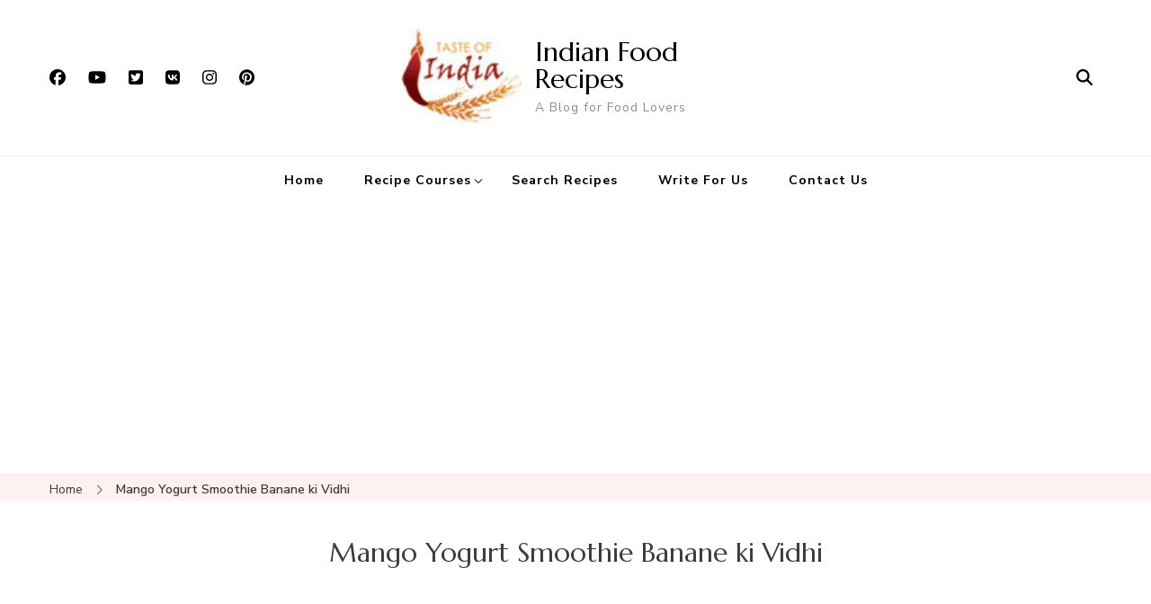

--- FILE ---
content_type: text/html; charset=UTF-8
request_url: https://www.indianfoodrecipesonline.com/tag/mango-yogurt-smoothie-banane-ki-vidhi/
body_size: 15021
content:
    <!DOCTYPE html>
    <html lang="en">
    <head itemscope itemtype="http://schema.org/WebSite">
	    <meta charset="UTF-8">
    <meta name="viewport" content="width=device-width, initial-scale=1">
    <link rel="profile" href="http://gmpg.org/xfn/11">
    <meta name='robots' content='index, follow, max-image-preview:large, max-snippet:-1, max-video-preview:-1' />

	<!-- This site is optimized with the Yoast SEO plugin v26.8 - https://yoast.com/product/yoast-seo-wordpress/ -->
	<title>Mango Yogurt Smoothie Banane ki Vidhi Archives - Indian Food Recipes</title>
	<link rel="canonical" href="https://www.indianfoodrecipesonline.com/tag/mango-yogurt-smoothie-banane-ki-vidhi/" />
	<meta property="og:locale" content="en_US" />
	<meta property="og:type" content="article" />
	<meta property="og:title" content="Mango Yogurt Smoothie Banane ki Vidhi Archives - Indian Food Recipes" />
	<meta property="og:url" content="https://www.indianfoodrecipesonline.com/tag/mango-yogurt-smoothie-banane-ki-vidhi/" />
	<meta property="og:site_name" content="Indian Food Recipes" />
	<meta name="twitter:card" content="summary_large_image" />
	<meta name="twitter:site" content="@indianfooddishs" />
	<script type="application/ld+json" class="yoast-schema-graph">{"@context":"https://schema.org","@graph":[{"@type":"CollectionPage","@id":"https://www.indianfoodrecipesonline.com/tag/mango-yogurt-smoothie-banane-ki-vidhi/","url":"https://www.indianfoodrecipesonline.com/tag/mango-yogurt-smoothie-banane-ki-vidhi/","name":"Mango Yogurt Smoothie Banane ki Vidhi Archives - Indian Food Recipes","isPartOf":{"@id":"https://www.indianfoodrecipesonline.com/#website"},"primaryImageOfPage":{"@id":"https://www.indianfoodrecipesonline.com/tag/mango-yogurt-smoothie-banane-ki-vidhi/#primaryimage"},"image":{"@id":"https://www.indianfoodrecipesonline.com/tag/mango-yogurt-smoothie-banane-ki-vidhi/#primaryimage"},"thumbnailUrl":"https://www.indianfoodrecipesonline.com/wp-content/uploads/2020/07/Mango-Yogurt-Smoothie-Recipe-in-Hindi.jpg","breadcrumb":{"@id":"https://www.indianfoodrecipesonline.com/tag/mango-yogurt-smoothie-banane-ki-vidhi/#breadcrumb"},"inLanguage":"en"},{"@type":"ImageObject","inLanguage":"en","@id":"https://www.indianfoodrecipesonline.com/tag/mango-yogurt-smoothie-banane-ki-vidhi/#primaryimage","url":"https://www.indianfoodrecipesonline.com/wp-content/uploads/2020/07/Mango-Yogurt-Smoothie-Recipe-in-Hindi.jpg","contentUrl":"https://www.indianfoodrecipesonline.com/wp-content/uploads/2020/07/Mango-Yogurt-Smoothie-Recipe-in-Hindi.jpg","width":711,"height":460,"caption":"Mango Yogurt Smoothie Recipe"},{"@type":"BreadcrumbList","@id":"https://www.indianfoodrecipesonline.com/tag/mango-yogurt-smoothie-banane-ki-vidhi/#breadcrumb","itemListElement":[{"@type":"ListItem","position":1,"name":"Home","item":"https://www.indianfoodrecipesonline.com/"},{"@type":"ListItem","position":2,"name":"Mango Yogurt Smoothie Banane ki Vidhi"}]},{"@type":"WebSite","@id":"https://www.indianfoodrecipesonline.com/#website","url":"https://www.indianfoodrecipesonline.com/","name":"Indian Food Recipes","description":"A Blog for Food Lovers","publisher":{"@id":"https://www.indianfoodrecipesonline.com/#organization"},"potentialAction":[{"@type":"SearchAction","target":{"@type":"EntryPoint","urlTemplate":"https://www.indianfoodrecipesonline.com/?s={search_term_string}"},"query-input":{"@type":"PropertyValueSpecification","valueRequired":true,"valueName":"search_term_string"}}],"inLanguage":"en"},{"@type":"Organization","@id":"https://www.indianfoodrecipesonline.com/#organization","name":"Indian Recipes","url":"https://www.indianfoodrecipesonline.com/","logo":{"@type":"ImageObject","inLanguage":"en","@id":"https://www.indianfoodrecipesonline.com/#/schema/logo/image/","url":"https://www.indianfoodrecipesonline.com/wp-content/uploads/2022/09/logo.jpg","contentUrl":"https://www.indianfoodrecipesonline.com/wp-content/uploads/2022/09/logo.jpg","width":300,"height":210,"caption":"Indian Recipes"},"image":{"@id":"https://www.indianfoodrecipesonline.com/#/schema/logo/image/"},"sameAs":["https://www.facebook.com/indianfoodrecipee","https://x.com/indianfooddishs","https://www.pinterest.com/indianfooddishs/","https://www.instagram.com/indianfoodrecipe/"]}]}</script>
	<!-- / Yoast SEO plugin. -->


<link rel='dns-prefetch' href='//fonts.googleapis.com' />
<link rel="alternate" type="application/rss+xml" title="Indian Food Recipes &raquo; Feed" href="https://www.indianfoodrecipesonline.com/feed/" />
<link rel="alternate" type="application/rss+xml" title="Indian Food Recipes &raquo; Comments Feed" href="https://www.indianfoodrecipesonline.com/comments/feed/" />
<link rel="alternate" type="application/rss+xml" title="Indian Food Recipes &raquo; Mango Yogurt Smoothie Banane ki Vidhi Tag Feed" href="https://www.indianfoodrecipesonline.com/tag/mango-yogurt-smoothie-banane-ki-vidhi/feed/" />
<style id='wp-img-auto-sizes-contain-inline-css' type='text/css'>
img:is([sizes=auto i],[sizes^="auto," i]){contain-intrinsic-size:3000px 1500px}
/*# sourceURL=wp-img-auto-sizes-contain-inline-css */
</style>
<style id='wp-emoji-styles-inline-css' type='text/css'>

	img.wp-smiley, img.emoji {
		display: inline !important;
		border: none !important;
		box-shadow: none !important;
		height: 1em !important;
		width: 1em !important;
		margin: 0 0.07em !important;
		vertical-align: -0.1em !important;
		background: none !important;
		padding: 0 !important;
	}
/*# sourceURL=wp-emoji-styles-inline-css */
</style>
<style id='wp-block-library-inline-css' type='text/css'>
:root{--wp-block-synced-color:#7a00df;--wp-block-synced-color--rgb:122,0,223;--wp-bound-block-color:var(--wp-block-synced-color);--wp-editor-canvas-background:#ddd;--wp-admin-theme-color:#007cba;--wp-admin-theme-color--rgb:0,124,186;--wp-admin-theme-color-darker-10:#006ba1;--wp-admin-theme-color-darker-10--rgb:0,107,160.5;--wp-admin-theme-color-darker-20:#005a87;--wp-admin-theme-color-darker-20--rgb:0,90,135;--wp-admin-border-width-focus:2px}@media (min-resolution:192dpi){:root{--wp-admin-border-width-focus:1.5px}}.wp-element-button{cursor:pointer}:root .has-very-light-gray-background-color{background-color:#eee}:root .has-very-dark-gray-background-color{background-color:#313131}:root .has-very-light-gray-color{color:#eee}:root .has-very-dark-gray-color{color:#313131}:root .has-vivid-green-cyan-to-vivid-cyan-blue-gradient-background{background:linear-gradient(135deg,#00d084,#0693e3)}:root .has-purple-crush-gradient-background{background:linear-gradient(135deg,#34e2e4,#4721fb 50%,#ab1dfe)}:root .has-hazy-dawn-gradient-background{background:linear-gradient(135deg,#faaca8,#dad0ec)}:root .has-subdued-olive-gradient-background{background:linear-gradient(135deg,#fafae1,#67a671)}:root .has-atomic-cream-gradient-background{background:linear-gradient(135deg,#fdd79a,#004a59)}:root .has-nightshade-gradient-background{background:linear-gradient(135deg,#330968,#31cdcf)}:root .has-midnight-gradient-background{background:linear-gradient(135deg,#020381,#2874fc)}:root{--wp--preset--font-size--normal:16px;--wp--preset--font-size--huge:42px}.has-regular-font-size{font-size:1em}.has-larger-font-size{font-size:2.625em}.has-normal-font-size{font-size:var(--wp--preset--font-size--normal)}.has-huge-font-size{font-size:var(--wp--preset--font-size--huge)}.has-text-align-center{text-align:center}.has-text-align-left{text-align:left}.has-text-align-right{text-align:right}.has-fit-text{white-space:nowrap!important}#end-resizable-editor-section{display:none}.aligncenter{clear:both}.items-justified-left{justify-content:flex-start}.items-justified-center{justify-content:center}.items-justified-right{justify-content:flex-end}.items-justified-space-between{justify-content:space-between}.screen-reader-text{border:0;clip-path:inset(50%);height:1px;margin:-1px;overflow:hidden;padding:0;position:absolute;width:1px;word-wrap:normal!important}.screen-reader-text:focus{background-color:#ddd;clip-path:none;color:#444;display:block;font-size:1em;height:auto;left:5px;line-height:normal;padding:15px 23px 14px;text-decoration:none;top:5px;width:auto;z-index:100000}html :where(.has-border-color){border-style:solid}html :where([style*=border-top-color]){border-top-style:solid}html :where([style*=border-right-color]){border-right-style:solid}html :where([style*=border-bottom-color]){border-bottom-style:solid}html :where([style*=border-left-color]){border-left-style:solid}html :where([style*=border-width]){border-style:solid}html :where([style*=border-top-width]){border-top-style:solid}html :where([style*=border-right-width]){border-right-style:solid}html :where([style*=border-bottom-width]){border-bottom-style:solid}html :where([style*=border-left-width]){border-left-style:solid}html :where(img[class*=wp-image-]){height:auto;max-width:100%}:where(figure){margin:0 0 1em}html :where(.is-position-sticky){--wp-admin--admin-bar--position-offset:var(--wp-admin--admin-bar--height,0px)}@media screen and (max-width:600px){html :where(.is-position-sticky){--wp-admin--admin-bar--position-offset:0px}}

/*# sourceURL=wp-block-library-inline-css */
</style><style id='global-styles-inline-css' type='text/css'>
:root{--wp--preset--aspect-ratio--square: 1;--wp--preset--aspect-ratio--4-3: 4/3;--wp--preset--aspect-ratio--3-4: 3/4;--wp--preset--aspect-ratio--3-2: 3/2;--wp--preset--aspect-ratio--2-3: 2/3;--wp--preset--aspect-ratio--16-9: 16/9;--wp--preset--aspect-ratio--9-16: 9/16;--wp--preset--color--black: #000000;--wp--preset--color--cyan-bluish-gray: #abb8c3;--wp--preset--color--white: #ffffff;--wp--preset--color--pale-pink: #f78da7;--wp--preset--color--vivid-red: #cf2e2e;--wp--preset--color--luminous-vivid-orange: #ff6900;--wp--preset--color--luminous-vivid-amber: #fcb900;--wp--preset--color--light-green-cyan: #7bdcb5;--wp--preset--color--vivid-green-cyan: #00d084;--wp--preset--color--pale-cyan-blue: #8ed1fc;--wp--preset--color--vivid-cyan-blue: #0693e3;--wp--preset--color--vivid-purple: #9b51e0;--wp--preset--gradient--vivid-cyan-blue-to-vivid-purple: linear-gradient(135deg,rgb(6,147,227) 0%,rgb(155,81,224) 100%);--wp--preset--gradient--light-green-cyan-to-vivid-green-cyan: linear-gradient(135deg,rgb(122,220,180) 0%,rgb(0,208,130) 100%);--wp--preset--gradient--luminous-vivid-amber-to-luminous-vivid-orange: linear-gradient(135deg,rgb(252,185,0) 0%,rgb(255,105,0) 100%);--wp--preset--gradient--luminous-vivid-orange-to-vivid-red: linear-gradient(135deg,rgb(255,105,0) 0%,rgb(207,46,46) 100%);--wp--preset--gradient--very-light-gray-to-cyan-bluish-gray: linear-gradient(135deg,rgb(238,238,238) 0%,rgb(169,184,195) 100%);--wp--preset--gradient--cool-to-warm-spectrum: linear-gradient(135deg,rgb(74,234,220) 0%,rgb(151,120,209) 20%,rgb(207,42,186) 40%,rgb(238,44,130) 60%,rgb(251,105,98) 80%,rgb(254,248,76) 100%);--wp--preset--gradient--blush-light-purple: linear-gradient(135deg,rgb(255,206,236) 0%,rgb(152,150,240) 100%);--wp--preset--gradient--blush-bordeaux: linear-gradient(135deg,rgb(254,205,165) 0%,rgb(254,45,45) 50%,rgb(107,0,62) 100%);--wp--preset--gradient--luminous-dusk: linear-gradient(135deg,rgb(255,203,112) 0%,rgb(199,81,192) 50%,rgb(65,88,208) 100%);--wp--preset--gradient--pale-ocean: linear-gradient(135deg,rgb(255,245,203) 0%,rgb(182,227,212) 50%,rgb(51,167,181) 100%);--wp--preset--gradient--electric-grass: linear-gradient(135deg,rgb(202,248,128) 0%,rgb(113,206,126) 100%);--wp--preset--gradient--midnight: linear-gradient(135deg,rgb(2,3,129) 0%,rgb(40,116,252) 100%);--wp--preset--font-size--small: 13px;--wp--preset--font-size--medium: 20px;--wp--preset--font-size--large: 36px;--wp--preset--font-size--x-large: 42px;--wp--preset--spacing--20: 0.44rem;--wp--preset--spacing--30: 0.67rem;--wp--preset--spacing--40: 1rem;--wp--preset--spacing--50: 1.5rem;--wp--preset--spacing--60: 2.25rem;--wp--preset--spacing--70: 3.38rem;--wp--preset--spacing--80: 5.06rem;--wp--preset--shadow--natural: 6px 6px 9px rgba(0, 0, 0, 0.2);--wp--preset--shadow--deep: 12px 12px 50px rgba(0, 0, 0, 0.4);--wp--preset--shadow--sharp: 6px 6px 0px rgba(0, 0, 0, 0.2);--wp--preset--shadow--outlined: 6px 6px 0px -3px rgb(255, 255, 255), 6px 6px rgb(0, 0, 0);--wp--preset--shadow--crisp: 6px 6px 0px rgb(0, 0, 0);}:where(.is-layout-flex){gap: 0.5em;}:where(.is-layout-grid){gap: 0.5em;}body .is-layout-flex{display: flex;}.is-layout-flex{flex-wrap: wrap;align-items: center;}.is-layout-flex > :is(*, div){margin: 0;}body .is-layout-grid{display: grid;}.is-layout-grid > :is(*, div){margin: 0;}:where(.wp-block-columns.is-layout-flex){gap: 2em;}:where(.wp-block-columns.is-layout-grid){gap: 2em;}:where(.wp-block-post-template.is-layout-flex){gap: 1.25em;}:where(.wp-block-post-template.is-layout-grid){gap: 1.25em;}.has-black-color{color: var(--wp--preset--color--black) !important;}.has-cyan-bluish-gray-color{color: var(--wp--preset--color--cyan-bluish-gray) !important;}.has-white-color{color: var(--wp--preset--color--white) !important;}.has-pale-pink-color{color: var(--wp--preset--color--pale-pink) !important;}.has-vivid-red-color{color: var(--wp--preset--color--vivid-red) !important;}.has-luminous-vivid-orange-color{color: var(--wp--preset--color--luminous-vivid-orange) !important;}.has-luminous-vivid-amber-color{color: var(--wp--preset--color--luminous-vivid-amber) !important;}.has-light-green-cyan-color{color: var(--wp--preset--color--light-green-cyan) !important;}.has-vivid-green-cyan-color{color: var(--wp--preset--color--vivid-green-cyan) !important;}.has-pale-cyan-blue-color{color: var(--wp--preset--color--pale-cyan-blue) !important;}.has-vivid-cyan-blue-color{color: var(--wp--preset--color--vivid-cyan-blue) !important;}.has-vivid-purple-color{color: var(--wp--preset--color--vivid-purple) !important;}.has-black-background-color{background-color: var(--wp--preset--color--black) !important;}.has-cyan-bluish-gray-background-color{background-color: var(--wp--preset--color--cyan-bluish-gray) !important;}.has-white-background-color{background-color: var(--wp--preset--color--white) !important;}.has-pale-pink-background-color{background-color: var(--wp--preset--color--pale-pink) !important;}.has-vivid-red-background-color{background-color: var(--wp--preset--color--vivid-red) !important;}.has-luminous-vivid-orange-background-color{background-color: var(--wp--preset--color--luminous-vivid-orange) !important;}.has-luminous-vivid-amber-background-color{background-color: var(--wp--preset--color--luminous-vivid-amber) !important;}.has-light-green-cyan-background-color{background-color: var(--wp--preset--color--light-green-cyan) !important;}.has-vivid-green-cyan-background-color{background-color: var(--wp--preset--color--vivid-green-cyan) !important;}.has-pale-cyan-blue-background-color{background-color: var(--wp--preset--color--pale-cyan-blue) !important;}.has-vivid-cyan-blue-background-color{background-color: var(--wp--preset--color--vivid-cyan-blue) !important;}.has-vivid-purple-background-color{background-color: var(--wp--preset--color--vivid-purple) !important;}.has-black-border-color{border-color: var(--wp--preset--color--black) !important;}.has-cyan-bluish-gray-border-color{border-color: var(--wp--preset--color--cyan-bluish-gray) !important;}.has-white-border-color{border-color: var(--wp--preset--color--white) !important;}.has-pale-pink-border-color{border-color: var(--wp--preset--color--pale-pink) !important;}.has-vivid-red-border-color{border-color: var(--wp--preset--color--vivid-red) !important;}.has-luminous-vivid-orange-border-color{border-color: var(--wp--preset--color--luminous-vivid-orange) !important;}.has-luminous-vivid-amber-border-color{border-color: var(--wp--preset--color--luminous-vivid-amber) !important;}.has-light-green-cyan-border-color{border-color: var(--wp--preset--color--light-green-cyan) !important;}.has-vivid-green-cyan-border-color{border-color: var(--wp--preset--color--vivid-green-cyan) !important;}.has-pale-cyan-blue-border-color{border-color: var(--wp--preset--color--pale-cyan-blue) !important;}.has-vivid-cyan-blue-border-color{border-color: var(--wp--preset--color--vivid-cyan-blue) !important;}.has-vivid-purple-border-color{border-color: var(--wp--preset--color--vivid-purple) !important;}.has-vivid-cyan-blue-to-vivid-purple-gradient-background{background: var(--wp--preset--gradient--vivid-cyan-blue-to-vivid-purple) !important;}.has-light-green-cyan-to-vivid-green-cyan-gradient-background{background: var(--wp--preset--gradient--light-green-cyan-to-vivid-green-cyan) !important;}.has-luminous-vivid-amber-to-luminous-vivid-orange-gradient-background{background: var(--wp--preset--gradient--luminous-vivid-amber-to-luminous-vivid-orange) !important;}.has-luminous-vivid-orange-to-vivid-red-gradient-background{background: var(--wp--preset--gradient--luminous-vivid-orange-to-vivid-red) !important;}.has-very-light-gray-to-cyan-bluish-gray-gradient-background{background: var(--wp--preset--gradient--very-light-gray-to-cyan-bluish-gray) !important;}.has-cool-to-warm-spectrum-gradient-background{background: var(--wp--preset--gradient--cool-to-warm-spectrum) !important;}.has-blush-light-purple-gradient-background{background: var(--wp--preset--gradient--blush-light-purple) !important;}.has-blush-bordeaux-gradient-background{background: var(--wp--preset--gradient--blush-bordeaux) !important;}.has-luminous-dusk-gradient-background{background: var(--wp--preset--gradient--luminous-dusk) !important;}.has-pale-ocean-gradient-background{background: var(--wp--preset--gradient--pale-ocean) !important;}.has-electric-grass-gradient-background{background: var(--wp--preset--gradient--electric-grass) !important;}.has-midnight-gradient-background{background: var(--wp--preset--gradient--midnight) !important;}.has-small-font-size{font-size: var(--wp--preset--font-size--small) !important;}.has-medium-font-size{font-size: var(--wp--preset--font-size--medium) !important;}.has-large-font-size{font-size: var(--wp--preset--font-size--large) !important;}.has-x-large-font-size{font-size: var(--wp--preset--font-size--x-large) !important;}
/*# sourceURL=global-styles-inline-css */
</style>

<style id='classic-theme-styles-inline-css' type='text/css'>
/*! This file is auto-generated */
.wp-block-button__link{color:#fff;background-color:#32373c;border-radius:9999px;box-shadow:none;text-decoration:none;padding:calc(.667em + 2px) calc(1.333em + 2px);font-size:1.125em}.wp-block-file__button{background:#32373c;color:#fff;text-decoration:none}
/*# sourceURL=/wp-includes/css/classic-themes.min.css */
</style>
<link rel='stylesheet' id='blossomthemes-toolkit-css' href='https://www.indianfoodrecipesonline.com/wp-content/plugins/blossomthemes-toolkit/public/css/blossomthemes-toolkit-public.min.css?ver=2.2.7' type='text/css' media='all' />
<link rel='stylesheet' id='contact-form-7-css' href='https://www.indianfoodrecipesonline.com/wp-content/cache/autoptimize/css/autoptimize_single_64ac31699f5326cb3c76122498b76f66.css?ver=6.1.4' type='text/css' media='all' />
<style id='dominant-color-styles-inline-css' type='text/css'>
img[data-dominant-color]:not(.has-transparency) { background-color: var(--dominant-color); }
/*# sourceURL=dominant-color-styles-inline-css */
</style>
<link rel='stylesheet' id='blossom-recipe-google-fonts-css' href='https://fonts.googleapis.com/css?family=Nunito+Sans%3A200%2C300%2Cregular%2C500%2C600%2C700%2C800%2C900%2C200italic%2C300italic%2Citalic%2C500italic%2C600italic%2C700italic%2C800italic%2C900italic%7CMarcellus%3Aregular' type='text/css' media='all' />
<link rel='stylesheet' id='blossom-recipe-css' href='https://www.indianfoodrecipesonline.com/wp-content/cache/autoptimize/css/autoptimize_single_5bb5ef07a4e53232f40956167d76e240.css?ver=1.3.3' type='text/css' media='all' />
<script type="text/javascript" src="https://www.indianfoodrecipesonline.com/wp-includes/js/jquery/jquery.min.js?ver=3.7.1" id="jquery-core-js"></script>
<script defer type="text/javascript" src="https://www.indianfoodrecipesonline.com/wp-includes/js/jquery/jquery-migrate.min.js?ver=3.4.1" id="jquery-migrate-js"></script>
<link rel="https://api.w.org/" href="https://www.indianfoodrecipesonline.com/wp-json/" /><link rel="alternate" title="JSON" type="application/json" href="https://www.indianfoodrecipesonline.com/wp-json/wp/v2/tags/4610" /><link rel="EditURI" type="application/rsd+xml" title="RSD" href="https://www.indianfoodrecipesonline.com/xmlrpc.php?rsd" />
<meta name="generator" content="WordPress 6.9" />
<meta name="generator" content="dominant-color-images 1.2.0">
<meta name="generator" content="performance-lab 4.0.1; plugins: dominant-color-images, image-prioritizer, webp-uploads">
<meta name="generator" content="webp-uploads 2.6.1">
<meta data-od-replaced-content="optimization-detective 1.0.0-beta4" name="generator" content="optimization-detective 1.0.0-beta4; url_metric_groups={0:empty, 480:empty, 600:empty, 782:empty}">
<meta name="generator" content="image-prioritizer 1.0.0-beta3">
<style type='text/css' media='all'>     
    .content-newsletter .blossomthemes-email-newsletter-wrapper.bg-img:after,
    .widget_blossomthemes_email_newsletter_widget .blossomthemes-email-newsletter-wrapper:after{
        background: rgba(241, 86, 65, 0.8);    }
    
   /*Typography*/

    :root {
		--primary-color: #f15641;
		--primary-color-rgb: 241, 86, 65;
		--primary-font: Nunito Sans;
        --secondary-font: Marcellus;
         --dr-primary-font: Nunito Sans;          --dr-secondary-font: Marcellus; 	}

    body {
        font-size   : 18px;        
    }
    
    .site-title{
        font-size   : 30px;
        font-family : Marcellus;
        font-weight : 400;
        font-style  : normal;
    }

	.custom-logo-link img{
        width    : 150px;
        max-width: 100%;
    }
           
    
    </style>	
	<meta http-equiv="refresh" content="300">
<meta name="msvalidate.01" content="54E5847DBEB0990697C43E7FDD660A81"/>
<meta name="yandex-verification" content="a396ac7690970049"/>
<meta name="p:domain_verify" content="a86902122e9d846a6ace49d65f4004fa"/>
<meta name="wot-verification" content="eb368843437f54789a67"/>
<meta name="web_content_type" content="Recipes">
<meta name="author" content="Sapna Kanwar">
<meta name="reply-to" content="indianfoodrecipesonline@gmail.com">
<meta name="robots" content="index, follow">
<meta name="resource-type" content="document">
<meta name="classification" content="internet">
<meta name="distribution" content="global">
<meta name="rating" content="safe for kids">
<meta name="doc-type" content="public">
<meta name="Identifier-URL" content="https://www.indianfoodrecipesonline.com/">
<meta name="country" content="India">
<meta name="web_author" content="Sapna Kanwar">
<meta name="contactName" content="Sapna Kanwar">
<meta name="contactOrganization" content="Indian Food Recipes Online">
<meta name="contactCountry" content="India">
<meta name="contactNetworkAddress" content="indianfoodrecipesonline@gmail.com">
<meta name="linkage" content="https://www.indianfoodrecipesonline.com/">
<meta name="robots" content="all">
<meta name="abstract" content="Indian Food Recipes In Hindi"/>
<meta name="copyright" content="Sapana Kanwar"/>
<meta name="googlebot" content="index,follow">
<meta name="geo.placename" content="India"/>
<meta name="rating" content="general"/>
<meta charset="UTF-8">
	
	<!-- Global site tag (gtag.js) - Google Analytics -->
<script defer src="https://www.googletagmanager.com/gtag/js?id=UA-106896094-1"></script>
<script defer src="[data-uri]"></script>
	
<link rel='stylesheet' id='Dancing-Script-css' href='https://www.indianfoodrecipesonline.com/wp-content/plugins/blossomthemes-toolkit/public/css/dancing-script.min.css?ver=1.0.0' type='text/css' media='all' />
</head>

<body class="archive tag tag-mango-yogurt-smoothie-banane-ki-vidhi tag-4610 wp-custom-logo wp-theme-blossom-recipe hfeed one-col-grid rightsidebar" itemscope itemtype="http://schema.org/WebPage">

    <div id="page" class="site"><a aria-label="skip to content" class="skip-link" href="#content">Skip to Content</a>
    
    <header id="masthead" class="site-header header-one" itemscope itemtype="http://schema.org/WPHeader">
        <div class="main-header">
            <div class="container">
                <div class="header-social-icons">    <ul class="social-icon-list">
                    <li>
                <a href="https://www.facebook.com/indianfoodrecipee" target="_blank" rel="nofollow noopener">
                    <i class="fab fa-facebook"></i>
                </a>
            </li>          
                        <li>
                <a href="https://www.youtube.com/c/FriendsFamilyKitchen/featured" target="_blank" rel="nofollow noopener">
                    <i class="fab fa-youtube"></i>
                </a>
            </li>          
                        <li>
                <a href="https://twitter.com/indianfooddishs" target="_blank" rel="nofollow noopener">
                    <i class="fab fa-twitter-square"></i>
                </a>
            </li>          
                        <li>
                <a href="http://vk.com/indianfoodrecipe" target="_blank" rel="nofollow noopener">
                    <i class="fab fa-vk"></i>
                </a>
            </li>          
                        <li>
                <a href="https://www.instagram.com/indianfoodrecipe/" target="_blank" rel="nofollow noopener">
                    <i class="fab fa-instagram"></i>
                </a>
            </li>          
                        <li>
                <a href="https://www.pinterest.com/indianfooddishs/" target="_blank" rel="nofollow noopener">
                    <i class="fab fa-pinterest"></i>
                </a>
            </li>          
                </ul>
        </div>                <div class="search-wrap">    <div class="header-search">
        <button aria-label="search form open" class="search-btn" data-toggle-target=".search-modal" data-toggle-body-class="showing-search-modal" data-set-focus=".search-modal .search-field" aria-expanded="false"><span>Search</span><i class="fas fa-search"></i></button>
            <div class="header-search-form search-modal cover-modal" data-modal-target-string=".search-modal">
        <div class="header-search-inner-wrap">
            <form role="search" method="get" class="search-form" action="https://www.indianfoodrecipesonline.com/"><span class="screen-reader-text">Search for:</span><label>Looking for Something?</label><input type="search" class="search-field" placeholder="Enter Keywords..." value="" name="s" /></label><input type="submit" id="submit-field" class="search-submit" value="Search" /></form> 
            <button aria-label="search form close" class="close" data-toggle-target=".search-modal" data-toggle-body-class="showing-search-modal" data-set-focus=".search-modal .search-field" aria-expanded="false"></button>
        </div>
    </div>
        </div>
    </div>                        <div class="site-branding has-logo-text" itemscope itemtype="http://schema.org/Organization">
    		<a href="https://www.indianfoodrecipesonline.com/" class="custom-logo-link" rel="home"><img data-od-unknown-tag data-od-xpath="/HTML/BODY/DIV[@id=&apos;page&apos;]/*[2][self::HEADER]/*[1][self::DIV]/*[2][self::DIV]/*[1][self::A]/*[1][self::IMG]" width="100" height="84" src="https://www.indianfoodrecipesonline.com/wp-content/uploads/2022/09/cropped-cropped-logo.jpg" class="custom-logo" alt="Indian Food Recipes" decoding="async" srcset="https://www.indianfoodrecipesonline.com/wp-content/uploads/2022/09/cropped-cropped-logo.jpg 100w, https://www.indianfoodrecipesonline.com/wp-content/uploads/2022/09/cropped-cropped-logo-71x60.jpg 71w" sizes="(max-width: 100px) 100vw, 100px" /></a><div class="site-title-wrap">                    <p class="site-title" itemprop="name"><a href="https://www.indianfoodrecipesonline.com/" rel="home" itemprop="url">Indian Food Recipes</a></p>
                                    <p class="site-description" itemprop="description">A Blog for Food Lovers</p>
                </div>    	</div>    
                </div>
        </div><!-- .main-header -->
        <div class="nav-wrap">
            <div class="container">
                	<nav id="site-navigation" class="main-navigation" itemscope itemtype="http://schema.org/SiteNavigationElement">
		<button class="toggle-button" data-toggle-target=".main-menu-modal" data-toggle-body-class="showing-main-menu-modal" aria-expanded="false" data-set-focus=".close-main-nav-toggle">
            <span class="toggle-bar"></span>
            <span class="toggle-bar"></span>
            <span class="toggle-bar"></span>
        </button>
        <div class="primary-menu-list main-menu-modal cover-modal" data-modal-target-string=".main-menu-modal">
            <button class="close close-main-nav-toggle" data-toggle-target=".main-menu-modal" data-toggle-body-class="showing-main-menu-modal" aria-expanded="false" data-set-focus=".main-menu-modal"></button>
            <div class="mobile-menu" aria-label="Mobile">
                <div class="menu-menu-1-container"><ul id="primary-menu" class="nav-menu main-menu-modal"><li id="menu-item-15778" class="menu-item menu-item-type-custom menu-item-object-custom menu-item-home menu-item-15778"><a href="https://www.indianfoodrecipesonline.com/">Home</a></li>
<li id="menu-item-15915" class="menu-item menu-item-type-custom menu-item-object-custom menu-item-has-children menu-item-15915"><a href="#">Recipe Courses</a>
<ul class="sub-menu">
	<li id="menu-item-15917" class="menu-item menu-item-type-post_type menu-item-object-page menu-item-15917"><a href="https://www.indianfoodrecipesonline.com/cake-recipes/">Cake Recipes</a></li>
	<li id="menu-item-15918" class="menu-item menu-item-type-post_type menu-item-object-page menu-item-15918"><a href="https://www.indianfoodrecipesonline.com/chicken-recipes/">Chicken Recipes</a></li>
	<li id="menu-item-15919" class="menu-item menu-item-type-post_type menu-item-object-page menu-item-15919"><a href="https://www.indianfoodrecipesonline.com/sweet-recipes/">Sweet Recipes</a></li>
	<li id="menu-item-15923" class="menu-item menu-item-type-post_type menu-item-object-page menu-item-15923"><a href="https://www.indianfoodrecipesonline.com/breakfast-recipes/">Breakfast Recipes</a></li>
	<li id="menu-item-15920" class="menu-item menu-item-type-post_type menu-item-object-page menu-item-15920"><a href="https://www.indianfoodrecipesonline.com/paneer-recipes/">Paneer Recipes</a></li>
	<li id="menu-item-15921" class="menu-item menu-item-type-post_type menu-item-object-page menu-item-15921"><a href="https://www.indianfoodrecipesonline.com/lunch-recipes/">Lunch Recipes</a></li>
	<li id="menu-item-15922" class="menu-item menu-item-type-post_type menu-item-object-page menu-item-15922"><a href="https://www.indianfoodrecipesonline.com/veg-recipes/">Veg Recipes</a></li>
	<li id="menu-item-15924" class="menu-item menu-item-type-post_type menu-item-object-page menu-item-15924"><a href="https://www.indianfoodrecipesonline.com/easy-recipes/">Easy Recipes</a></li>
	<li id="menu-item-15925" class="menu-item menu-item-type-post_type menu-item-object-page menu-item-15925"><a href="https://www.indianfoodrecipesonline.com/indian-recipes/">Indian Recipes</a></li>
	<li id="menu-item-15926" class="menu-item menu-item-type-post_type menu-item-object-page menu-item-15926"><a href="https://www.indianfoodrecipesonline.com/food-recipes/">Food Recipes</a></li>
</ul>
</li>
<li id="menu-item-15916" class="menu-item menu-item-type-post_type menu-item-object-page menu-item-15916"><a href="https://www.indianfoodrecipesonline.com/search-recipes/">Search Recipes</a></li>
<li id="menu-item-15799" class="menu-item menu-item-type-post_type menu-item-object-page menu-item-15799"><a href="https://www.indianfoodrecipesonline.com/write-for-us/">Write For Us</a></li>
<li id="menu-item-15782" class="menu-item menu-item-type-post_type menu-item-object-page menu-item-15782"><a href="https://www.indianfoodrecipesonline.com/contact-us/">Contact Us</a></li>
</ul></div>            </div>
        </div>
	</nav><!-- #site-navigation -->
                </div>
        </div>
    </header>
<div class="breadcrumb-wrapper"><div class="container" >
                <div id="crumbs" itemscope itemtype="http://schema.org/BreadcrumbList"> 
                    <span itemprop="itemListElement" itemscope itemtype="http://schema.org/ListItem">
                        <a itemprop="item" href="https://www.indianfoodrecipesonline.com"><span itemprop="name">Home</span></a>
                        <meta itemprop="position" content="1" />
                        <span class="separator"><i class="fa fa-angle-right"></i></span>
                    </span><span class="current" itemprop="itemListElement" itemscope itemtype="http://schema.org/ListItem"><a itemprop="item" href="https://www.indianfoodrecipesonline.com/tag/mango-yogurt-smoothie-banane-ki-vidhi/"><span itemprop="name">Mango Yogurt Smoothie Banane ki Vidhi</span></a><meta itemprop="position" content="2" /></span></div></div></div><!-- .breadcrumb-wrapper -->    <div id="content" class="site-content">
                    <section class="page-header">
                <div class="container">
        			<h1 class="page-title">Mango Yogurt Smoothie Banane ki Vidhi</h1>                </div>
    		</section>
                <div class="container">
        
	<div id="primary" class="content-area">
		<main id="main" class="site-main">
	        <span class="showing-results"> Showing <span class="result-count"> 1 Result(s) </span></span>			<div class="article-group">
				<div class="article-wrap">
    <article id="post-9018" class="post-9018 post type-post status-publish format-standard has-post-thumbnail hentry category-breakfast-recipes category-easy-recipes category-indian-recipes category-instant-recipes tag-how-to-make-mango-yogurt-smoothie tag-indian-recipes tag-mango-smoothie-recipe tag-mango-yogurt-recipe tag-mango-yogurt-smoothie-banane-ki-vidhi tag-mango-yogurt-smoothie-benefits tag-mango-yogurt-smoothie-indian tag-mango-yogurt-smoothie-recipe tag-recipe-in-hindi" itemscope itemtype="https://schema.org/Blog">
    	<figure class="post-thumbnail"><a href="https://www.indianfoodrecipesonline.com/mango-yogurt-smoothie-recipe-hindi/"><img data-od-unknown-tag data-od-xpath="/HTML/BODY/DIV[@id=&apos;content&apos;]/*[2][self::DIV]/*[1][self::DIV]/*[1][self::MAIN]/*[2][self::DIV]/*[1][self::DIV]/*[1][self::ARTICLE]/*[1][self::FIGURE]/*[1][self::A]/*[1][self::IMG]" width="711" height="460" src="https://www.indianfoodrecipesonline.com/wp-content/uploads/2020/07/Mango-Yogurt-Smoothie-Recipe-in-Hindi.jpg" class="attachment-blossom-recipe-blog size-blossom-recipe-blog wp-post-image" alt="Mango Yogurt Smoothie Recipe" itemprop="image" decoding="async" fetchpriority="high" srcset="https://www.indianfoodrecipesonline.com/wp-content/uploads/2020/07/Mango-Yogurt-Smoothie-Recipe-in-Hindi.jpg 711w, https://www.indianfoodrecipesonline.com/wp-content/uploads/2020/07/Mango-Yogurt-Smoothie-Recipe-in-Hindi-300x194.jpg 300w, https://www.indianfoodrecipesonline.com/wp-content/uploads/2020/07/Mango-Yogurt-Smoothie-Recipe-in-Hindi-93x60.jpg 93w" sizes="(max-width: 711px) 100vw, 711px" /></a></figure><div class="article-content-wrap">    <header class="entry-header">
		<span class="category" itemprop="about"><a href="https://www.indianfoodrecipesonline.com/category/breakfast-recipes/" rel="category tag">Breakfast Recipes</a> <a href="https://www.indianfoodrecipesonline.com/category/easy-recipes/" rel="category tag">Easy Recipes</a> <a href="https://www.indianfoodrecipesonline.com/category/indian-recipes/" rel="category tag">Indian Recipes</a> <a href="https://www.indianfoodrecipesonline.com/category/instant-recipes/" rel="category tag">Instant Recipes</a></span><h2 class="entry-title" itemprop="headline"><a href="https://www.indianfoodrecipesonline.com/mango-yogurt-smoothie-recipe-hindi/" rel="bookmark">Mango Yogurt Smoothie Recipe in Hindi &#8211; मैंगो योगर्ट स्मूदी रेसिपी</a></h2><div class="entry-meta"><span class="posted-on"><svg xmlns="http://www.w3.org/2000/svg" xmlns:xlink="http://www.w3.org/1999/xlink" width="33" height="31" viewBox="0 0 33 31"><defs><filter id="Rectangle_1344" x="0" y="0" width="33" height="31" filterUnits="userSpaceOnUse"><feOffset dy="3" input="SourceAlpha"></feOffset><feGaussianBlur stdDeviation="3" result="blur"></feGaussianBlur><feFlood flood-color="#E84E3B" flood-opacity="0.102"></feFlood><feComposite operator="in" in2="blur"></feComposite><feComposite in="SourceGraphic"></feComposite></filter></defs><g id="Group_5559" data-name="Group 5559" transform="translate(-534.481 -811)"><g transform="matrix(1, 0, 0, 1, 534.48, 811)" filter="url(#Rectangle_1344)"><rect id="Rectangle_1344-2" data-name="Rectangle 1344" width="15" height="13" transform="translate(9 6)" fill="#fff"></rect></g><path id="Path_30675" data-name="Path 30675" d="M5.84,23.3a2.279,2.279,0,0,1-2.277-2.277V10.1A2.279,2.279,0,0,1,5.84,7.821H7.206V6.455a.455.455,0,0,1,.911,0V7.821h6.375V6.455a.455.455,0,0,1,.911,0V7.821h1.366A2.28,2.28,0,0,1,19.044,10.1V21.026A2.279,2.279,0,0,1,16.767,23.3ZM4.474,21.026A1.367,1.367,0,0,0,5.84,22.392H16.767a1.368,1.368,0,0,0,1.366-1.366V12.374H4.474ZM5.84,8.732A1.367,1.367,0,0,0,4.474,10.1v1.366h13.66V10.1a1.368,1.368,0,0,0-1.366-1.366Z" transform="translate(539.437 808)" fill="#ABADB4"></path><g id="Group_5542" data-name="Group 5542" transform="translate(547.149 822.506)"><path id="Path_30676" data-name="Path 30676" d="M1036.473-439.908a.828.828,0,0,1,.831.814.832.832,0,0,1-.833.838.831.831,0,0,1-.825-.822A.826.826,0,0,1,1036.473-439.908Z" transform="translate(-1035.646 439.908)" fill="#374757"></path><path id="Path_30677" data-name="Path 30677" d="M1105.926-439.908a.826.826,0,0,1,.831.826.832.832,0,0,1-.821.826.831.831,0,0,1-.836-.823A.827.827,0,0,1,1105.926-439.908Z" transform="translate(-1099.534 439.908)" fill="#374757"></path><path id="Path_30678" data-name="Path 30678" d="M1071.255-439.909a.821.821,0,0,1,.81.844.825.825,0,0,1-.847.809.825.825,0,0,1-.8-.851A.821.821,0,0,1,1071.255-439.909Z" transform="translate(-1067.628 439.909)" fill="#374757"></path><path id="Path_30679" data-name="Path 30679" d="M1036.473-439.908a.828.828,0,0,1,.831.814.832.832,0,0,1-.833.838.831.831,0,0,1-.825-.822A.826.826,0,0,1,1036.473-439.908Z" transform="translate(-1035.646 443.397)" fill="#374757"></path><path id="Path_30680" data-name="Path 30680" d="M1105.926-439.908a.826.826,0,0,1,.831.826.832.832,0,0,1-.821.826.831.831,0,0,1-.836-.823A.827.827,0,0,1,1105.926-439.908Z" transform="translate(-1099.534 443.397)" fill="#374757"></path><path id="Path_30681" data-name="Path 30681" d="M1071.255-439.909a.821.821,0,0,1,.81.844.825.825,0,0,1-.847.809.825.825,0,0,1-.8-.851A.821.821,0,0,1,1071.255-439.909Z" transform="translate(-1067.628 443.397)" fill="#374757"></path></g></g></svg><a href="https://www.indianfoodrecipesonline.com/mango-yogurt-smoothie-recipe-hindi/" rel="bookmark"><time class="entry-date published updated" datetime="2020-07-03T08:54:43+00:00" itemprop="datePublished">July 3, 2020</time><time class="updated" datetime="2020-07-03T08:54:43+00:00" itemprop="dateModified">July 3, 2020</time></a></span></div>	</header>         
        <div class="entry-content" itemprop="text">
		<p>आज हम आपको मैंगो योगर्ट स्मूदी रेसिपी (Mango Yogurt Smoothie Recipe) बता रहे है। गर्मियों में मन को ठंडक देने के लिए एक कटोरी आम स्मूदी काफी है। इस स्वादिष्ट स्मूथी रेसिपी को दालचीनी, दही और कद्दू के बीज के साथ और भी ज्यादा स्वाद‍िष्ट बना देता है। Mango Yogurt Smoothie Recipe in Hindi पकाने &hellip; </p>
	</div><!-- .entry-content -->
    	<footer class="entry-footer">
		<a href="https://www.indianfoodrecipesonline.com/mango-yogurt-smoothie-recipe-hindi/" class="btn-link">Read More</a>	</footer><!-- .entry-footer -->
	</div>    </article><!-- #post-9018 -->
</div>
			</div>

	        		</main><!-- #main -->                          
	</div><!-- #primary -->


<aside id="secondary" class="widget-area" role="complementary" itemscope itemtype="http://schema.org/WPSideBar">
	<section id="bttk_author_bio-2" class="widget widget_bttk_author_bio"><h2 class="widget-title" itemprop="name">About Me</h2>        <div class="bttk-author-bio-holder">
            <div class="image-holder">
                <noscript><img data-od-unknown-tag data-od-xpath="/HTML/BODY/DIV[@id=&apos;content&apos;]/*[2][self::DIV]/*[2][self::ASIDE]/*[1][self::SECTION]/*[2][self::DIV]/*[1][self::DIV]/*[1][self::IMG]" width="800" height="840" src="https://www.indianfoodrecipesonline.com/wp-content/uploads/2022/09/Sapna-Kanwar-800x840.jpg" class="attachment-blossom-recipe-blog size-blossom-recipe-blog" alt="Sapna Kanwar" decoding="async" /></noscript><img data-od-unknown-tag data-od-xpath="/HTML/BODY/DIV[@id=&apos;content&apos;]/*[2][self::DIV]/*[2][self::ASIDE]/*[1][self::SECTION]/*[2][self::DIV]/*[1][self::DIV]/*[1][self::IMG]" width="800" height="840" src='data:image/svg+xml,%3Csvg%20xmlns=%22http://www.w3.org/2000/svg%22%20viewBox=%220%200%20800%20840%22%3E%3C/svg%3E' data-src="https://www.indianfoodrecipesonline.com/wp-content/uploads/2022/09/Sapna-Kanwar-800x840.jpg" class="lazyload attachment-blossom-recipe-blog size-blossom-recipe-blog" alt="Sapna Kanwar" decoding="async" />            </div> 
            <div class="text-holder">
                <div class="title-holder">Sapna Kanwar</div> 
                <div class="author-bio-content">
                    <p>Hello, My Name is Sapna Kanwar. I am chef and like make new dishes for my friends. I want to share my cooking experience with other, So i started this blog. I will provide here mine or best Indian recipes in Hindi for my subscribers.</p>
                </div>
                                        <div class="signature-holder">
                            <noscript><img data-od-unknown-tag data-od-xpath="/HTML/BODY/DIV[@id=&apos;content&apos;]/*[2][self::DIV]/*[2][self::ASIDE]/*[1][self::SECTION]/*[2][self::DIV]/*[2][self::DIV]/*[3][self::DIV]/*[1][self::IMG]" width="250" height="83" src="https://www.indianfoodrecipesonline.com/wp-content/uploads/2022/09/sign.png" class="attachment-blossom-recipe-blog size-blossom-recipe-blog" alt="About Me" decoding="async" srcset="https://www.indianfoodrecipesonline.com/wp-content/uploads/2022/09/sign.png 250w, https://www.indianfoodrecipesonline.com/wp-content/uploads/2022/09/sign-181x60.png 181w" sizes="(max-width: 250px) 100vw, 250px" /></noscript><img data-od-unknown-tag data-od-xpath="/HTML/BODY/DIV[@id=&apos;content&apos;]/*[2][self::DIV]/*[2][self::ASIDE]/*[1][self::SECTION]/*[2][self::DIV]/*[2][self::DIV]/*[3][self::DIV]/*[1][self::IMG]" width="250" height="83" src='data:image/svg+xml,%3Csvg%20xmlns=%22http://www.w3.org/2000/svg%22%20viewBox=%220%200%20250%2083%22%3E%3C/svg%3E' data-src="https://www.indianfoodrecipesonline.com/wp-content/uploads/2022/09/sign.png" class="lazyload attachment-blossom-recipe-blog size-blossom-recipe-blog" alt="About Me" decoding="async" data-srcset="https://www.indianfoodrecipesonline.com/wp-content/uploads/2022/09/sign.png 250w, https://www.indianfoodrecipesonline.com/wp-content/uploads/2022/09/sign-181x60.png 181w" data-sizes="(max-width: 250px) 100vw, 250px" />                        </div>
                                    
                                    <a rel=noopener target=_blank href="https://www.indianfoodrecipesonline.com/contact-us/" class="readmore">Contact US</a>
                
    	        <div class="author-bio-socicons">
                                            <ul class="author-socicons">
        	        	                		            <li class="social-share-list">
                		                <a rel=noopener target=_blank href="https://www.facebook.com/indianfoodrecipee">
                                            <i class="fab fa-facebook"></i>
                                        </a>
                		                
                		            </li>
            		                            		            <li class="social-share-list">
                		                <a rel=noopener target=_blank href="https://twitter.com/indianfooddishs">
                                            <i class="fab fa-twitter-square"></i>
                                        </a>
                		                
                		            </li>
            		                            		            <li class="social-share-list">
                		                <a rel=noopener target=_blank href="http://vk.com/indianfoodrecipe">
                                            <i class="fab fa-vk"></i>
                                        </a>
                		                
                		            </li>
            		                            		            <li class="social-share-list">
                		                <a rel=noopener target=_blank href="https://www.instagram.com/indianfoodrecipe/">
                                            <i class="fab fa-instagram"></i>
                                        </a>
                		                
                		            </li>
            		                            		            <li class="social-share-list">
                		                <a rel=noopener target=_blank href="https://www.youtube.com/c/FriendsFamilyKitchen/featured">
                                            <i class="fab fa-youtube"></i>
                                        </a>
                		                
                		            </li>
            		                            		            <li class="social-share-list">
                		                <a rel=noopener target=_blank href="https://www.pinterest.com/indianfooddishs/">
                                            <i class="fab fa-pinterest"></i>
                                        </a>
                		                
                		            </li>
            		                                    </ul>
                    	        </div>
            </div>
	    </div>
        </section><section id="search-2" class="widget widget_search"><form role="search" method="get" class="search-form" action="https://www.indianfoodrecipesonline.com/"><span class="screen-reader-text">Search for:</span><label>Looking for Something?</label><input type="search" class="search-field" placeholder="Enter Keywords..." value="" name="s" /></label><input type="submit" id="submit-field" class="search-submit" value="Search" /></form></section><section id="bttk_popular_post-2" class="widget widget_bttk_popular_post"><h2 class="widget-title" itemprop="name">Popular Posts</h2>            <ul class="style-one">
                                    <li>
                                                    <a rel="noopener noexternal" target="_blank" href="https://www.indianfoodrecipesonline.com/khajoor-achar-recipe/" class="post-thumbnail">
                                <noscript><img data-od-unknown-tag data-od-xpath="/HTML/BODY/DIV[@id=&apos;content&apos;]/*[2][self::DIV]/*[3][self::SECTION]/*[2][self::UL]/*[1][self::LI]/*[1][self::A]/*[1][self::IMG]" width="330" height="190" src="https://www.indianfoodrecipesonline.com/wp-content/uploads/2017/12/Khajoor-Achar-Recipe-in-Hindi-330x190.jpg" class="attachment-post-slider-thumb-size size-post-slider-thumb-size wp-post-image" alt="Khajoor Achar Recipe" itemprop="image" decoding="async" /></noscript><img data-od-unknown-tag data-od-xpath="/HTML/BODY/DIV[@id=&apos;content&apos;]/*[2][self::DIV]/*[3][self::SECTION]/*[2][self::UL]/*[1][self::LI]/*[1][self::A]/*[1][self::IMG]" width="330" height="190" src='data:image/svg+xml,%3Csvg%20xmlns=%22http://www.w3.org/2000/svg%22%20viewBox=%220%200%20330%20190%22%3E%3C/svg%3E' data-src="https://www.indianfoodrecipesonline.com/wp-content/uploads/2017/12/Khajoor-Achar-Recipe-in-Hindi-330x190.jpg" class="lazyload attachment-post-slider-thumb-size size-post-slider-thumb-size wp-post-image" alt="Khajoor Achar Recipe" itemprop="image" decoding="async" />                            </a>
                                                <div class="entry-header">
                            <span class="cat-links"><a rel="noopener noexternal" target="_blank" href="https://www.indianfoodrecipesonline.com/category/breakfast-recipes/" alt="View all posts in Breakfast Recipes">Breakfast Recipes</a><a rel="noopener noexternal" target="_blank" href="https://www.indianfoodrecipesonline.com/category/dinner-recipes/" alt="View all posts in Dinner Recipes">Dinner Recipes</a><a rel="noopener noexternal" target="_blank" href="https://www.indianfoodrecipesonline.com/category/indian-recipes/" alt="View all posts in Indian Recipes">Indian Recipes</a><a rel="noopener noexternal" target="_blank" href="https://www.indianfoodrecipesonline.com/category/instant-recipes/" alt="View all posts in Instant Recipes">Instant Recipes</a><a rel="noopener noexternal" target="_blank" href="https://www.indianfoodrecipesonline.com/category/lunch-recipes/" alt="View all posts in Lunch Recipes">Lunch Recipes</a><a rel="noopener noexternal" target="_blank" href="https://www.indianfoodrecipesonline.com/category/veg-recipes/" alt="View all posts in Veg Recipes">Veg Recipes</a></span>                            <h3 class="entry-title"><a rel="noopener noexternal" target="_blank" href="https://www.indianfoodrecipesonline.com/khajoor-achar-recipe/">Khajoor Achar Recipe &#8211; खजूर का अचार</a></h3>

                                                    </div>                        
                    </li>        
                                    <li>
                                                    <a rel="noopener noexternal" target="_blank" href="https://www.indianfoodrecipesonline.com/sweet-pudding-recipe/" class="post-thumbnail">
                                <noscript><img data-od-unknown-tag data-od-xpath="/HTML/BODY/DIV[@id=&apos;content&apos;]/*[2][self::DIV]/*[3][self::SECTION]/*[2][self::UL]/*[2][self::LI]/*[1][self::A]/*[1][self::IMG]" width="330" height="190" src="https://www.indianfoodrecipesonline.com/wp-content/uploads/2017/11/Sweet-Pudding-Recipe-in-Hindi-330x190.jpg" class="attachment-post-slider-thumb-size size-post-slider-thumb-size wp-post-image" alt="Sweet Pudding Recipe" itemprop="image" decoding="async" /></noscript><img data-od-unknown-tag data-od-xpath="/HTML/BODY/DIV[@id=&apos;content&apos;]/*[2][self::DIV]/*[3][self::SECTION]/*[2][self::UL]/*[2][self::LI]/*[1][self::A]/*[1][self::IMG]" width="330" height="190" src='data:image/svg+xml,%3Csvg%20xmlns=%22http://www.w3.org/2000/svg%22%20viewBox=%220%200%20330%20190%22%3E%3C/svg%3E' data-src="https://www.indianfoodrecipesonline.com/wp-content/uploads/2017/11/Sweet-Pudding-Recipe-in-Hindi-330x190.jpg" class="lazyload attachment-post-slider-thumb-size size-post-slider-thumb-size wp-post-image" alt="Sweet Pudding Recipe" itemprop="image" decoding="async" />                            </a>
                                                <div class="entry-header">
                            <span class="cat-links"><a rel="noopener noexternal" target="_blank" href="https://www.indianfoodrecipesonline.com/category/dinner-recipes/" alt="View all posts in Dinner Recipes">Dinner Recipes</a><a rel="noopener noexternal" target="_blank" href="https://www.indianfoodrecipesonline.com/category/easy-recipes/" alt="View all posts in Easy Recipes">Easy Recipes</a><a rel="noopener noexternal" target="_blank" href="https://www.indianfoodrecipesonline.com/category/indian-recipes/" alt="View all posts in Indian Recipes">Indian Recipes</a><a rel="noopener noexternal" target="_blank" href="https://www.indianfoodrecipesonline.com/category/snacks-recipes/" alt="View all posts in Snacks Recipes">Snacks Recipes</a><a rel="noopener noexternal" target="_blank" href="https://www.indianfoodrecipesonline.com/category/sweet-recipes/" alt="View all posts in Sweet Recipes">Sweet Recipes</a></span>                            <h3 class="entry-title"><a rel="noopener noexternal" target="_blank" href="https://www.indianfoodrecipesonline.com/sweet-pudding-recipe/">5 इन 1 स्वीट पुडिंग &#8211; Sweet Pudding Recipe</a></h3>

                                                    </div>                        
                    </li>        
                                    <li>
                                                    <a rel="noopener noexternal" target="_blank" href="https://www.indianfoodrecipesonline.com/ugadi-pachadi-recipe-hindi/" class="post-thumbnail">
                                <noscript><img data-od-unknown-tag data-od-xpath="/HTML/BODY/DIV[@id=&apos;content&apos;]/*[2][self::DIV]/*[3][self::SECTION]/*[2][self::UL]/*[3][self::LI]/*[1][self::A]/*[1][self::IMG]" width="330" height="190" src="https://www.indianfoodrecipesonline.com/wp-content/uploads/2021/05/Ugadi-Pachadi-Recipe-in-Hindi-330x190.jpg" class="attachment-post-slider-thumb-size size-post-slider-thumb-size wp-post-image" alt="Ugadi Pachadi Recipe" itemprop="image" decoding="async" /></noscript><img data-od-unknown-tag data-od-xpath="/HTML/BODY/DIV[@id=&apos;content&apos;]/*[2][self::DIV]/*[3][self::SECTION]/*[2][self::UL]/*[3][self::LI]/*[1][self::A]/*[1][self::IMG]" width="330" height="190" src='data:image/svg+xml,%3Csvg%20xmlns=%22http://www.w3.org/2000/svg%22%20viewBox=%220%200%20330%20190%22%3E%3C/svg%3E' data-src="https://www.indianfoodrecipesonline.com/wp-content/uploads/2021/05/Ugadi-Pachadi-Recipe-in-Hindi-330x190.jpg" class="lazyload attachment-post-slider-thumb-size size-post-slider-thumb-size wp-post-image" alt="Ugadi Pachadi Recipe" itemprop="image" decoding="async" />                            </a>
                                                <div class="entry-header">
                            <span class="cat-links"><a rel="noopener noexternal" target="_blank" href="https://www.indianfoodrecipesonline.com/category/easy-recipes/" alt="View all posts in Easy Recipes">Easy Recipes</a><a rel="noopener noexternal" target="_blank" href="https://www.indianfoodrecipesonline.com/category/indian-recipes/" alt="View all posts in Indian Recipes">Indian Recipes</a><a rel="noopener noexternal" target="_blank" href="https://www.indianfoodrecipesonline.com/category/snacks-recipes/" alt="View all posts in Snacks Recipes">Snacks Recipes</a></span>                            <h3 class="entry-title"><a rel="noopener noexternal" target="_blank" href="https://www.indianfoodrecipesonline.com/ugadi-pachadi-recipe-hindi/">Ugadi Pachadi Recipe in Hindi &#8211; उगादी पचहड़ी रेसिपी &#8211; Easy Recipes</a></h3>

                                                    </div>                        
                    </li>        
                                    <li>
                                                    <a rel="noopener noexternal" target="_blank" href="https://www.indianfoodrecipesonline.com/easy-home-decor-ideas-which-can-liven-the-room/" class="post-thumbnail">
                                <noscript><img data-od-unknown-tag data-od-xpath="/HTML/BODY/DIV[@id=&apos;content&apos;]/*[2][self::DIV]/*[3][self::SECTION]/*[2][self::UL]/*[4][self::LI]/*[1][self::A]/*[1][self::IMG]" width="330" height="190" src="https://www.indianfoodrecipesonline.com/wp-content/uploads/2023/02/Easy-Home-Decor-Ideas-330x190.jpg" class="attachment-post-slider-thumb-size size-post-slider-thumb-size wp-post-image" alt="Easy Home Decor Ideas" itemprop="image" decoding="async" srcset="https://www.indianfoodrecipesonline.com/wp-content/uploads/2023/02/Easy-Home-Decor-Ideas-330x190.jpg 330w, https://www.indianfoodrecipesonline.com/wp-content/uploads/2023/02/Easy-Home-Decor-Ideas-103x60.jpg 103w" sizes="(max-width: 330px) 100vw, 330px" /></noscript><img data-od-unknown-tag data-od-xpath="/HTML/BODY/DIV[@id=&apos;content&apos;]/*[2][self::DIV]/*[3][self::SECTION]/*[2][self::UL]/*[4][self::LI]/*[1][self::A]/*[1][self::IMG]" width="330" height="190" src='data:image/svg+xml,%3Csvg%20xmlns=%22http://www.w3.org/2000/svg%22%20viewBox=%220%200%20330%20190%22%3E%3C/svg%3E' data-src="https://www.indianfoodrecipesonline.com/wp-content/uploads/2023/02/Easy-Home-Decor-Ideas-330x190.jpg" class="lazyload attachment-post-slider-thumb-size size-post-slider-thumb-size wp-post-image" alt="Easy Home Decor Ideas" itemprop="image" decoding="async" data-srcset="https://www.indianfoodrecipesonline.com/wp-content/uploads/2023/02/Easy-Home-Decor-Ideas-330x190.jpg 330w, https://www.indianfoodrecipesonline.com/wp-content/uploads/2023/02/Easy-Home-Decor-Ideas-103x60.jpg 103w" data-sizes="(max-width: 330px) 100vw, 330px" />                            </a>
                                                <div class="entry-header">
                            <span class="cat-links"><a rel="noopener noexternal" target="_blank" href="https://www.indianfoodrecipesonline.com/category/foods-review/" alt="View all posts in Foods Review">Foods Review</a></span>                            <h3 class="entry-title"><a rel="noopener noexternal" target="_blank" href="https://www.indianfoodrecipesonline.com/easy-home-decor-ideas-which-can-liven-the-room/">Easy Home Decor Ideas Which Can Liven The Room</a></h3>

                                                    </div>                        
                    </li>        
                            </ul>
            </section><section id="bttk_social_links-2" class="widget widget_bttk_social_links"><h2 class="widget-title" itemprop="name">Subscribe and Follow</h2>            <ul class="social-networks">
                                                <li class="bttk-social-icon-wrap">
                                    <a title="https://www.facebook.com/indianfoodrecipee" rel=noopener target=_blank href="https://www.facebook.com/indianfoodrecipee">
                                        <span class="bttk-social-links-field-handle"><i class="fab fa-facebook"></i></span>
                                    </a>
                                </li>
                                                            <li class="bttk-social-icon-wrap">
                                    <a title="https://www.instagram.com/indianfoodrecipe/" rel=noopener target=_blank href="https://www.instagram.com/indianfoodrecipe/">
                                        <span class="bttk-social-links-field-handle"><i class="fab fa-instagram"></i></span>
                                    </a>
                                </li>
                                                            <li class="bttk-social-icon-wrap">
                                    <a title="https://twitter.com/indianfooddishs" rel=noopener target=_blank href="https://twitter.com/indianfooddishs">
                                        <span class="bttk-social-links-field-handle"><i class="fab fa-twitter-square"></i></span>
                                    </a>
                                </li>
                                                            <li class="bttk-social-icon-wrap">
                                    <a title="https://www.youtube.com/c/FriendsFamilyKitchen/featured" rel=noopener target=_blank href="https://www.youtube.com/c/FriendsFamilyKitchen/featured">
                                        <span class="bttk-social-links-field-handle"><i class="fab fa-youtube"></i></span>
                                    </a>
                                </li>
                                                            <li class="bttk-social-icon-wrap">
                                    <a title="https://www.pinterest.com/indianfooddishs/" rel=noopener target=_blank href="https://www.pinterest.com/indianfooddishs/">
                                        <span class="bttk-social-links-field-handle"><i class="fab fa-pinterest"></i></span>
                                    </a>
                                </li>
                                        </ul>
        </section><section id="text-3" class="widget widget_text">			<div class="textwidget"><p><script async src="https://pagead2.googlesyndication.com/pagead/js/adsbygoogle.js?client=ca-pub-1687195697399457" crossorigin="anonymous"></script><br />
<!-- top sidebar --><br />
<ins class="adsbygoogle" style="display: block;" data-ad-client="ca-pub-1687195697399457" data-ad-slot="4685266303" data-ad-format="auto" data-full-width-responsive="true"></ins><br />
<script>
     (adsbygoogle = window.adsbygoogle || []).push({});
</script></p>
</div>
		</section></aside><!-- #secondary -->
            
        </div><!-- .container -->        
    <script type="application/json" id="optimization-detective-detect-args">
["https://www.indianfoodrecipesonline.com/wp-content/plugins/optimization-detective/detect.min.js?ver=1.0.0-beta4",{"minViewportAspectRatio":0.4,"maxViewportAspectRatio":2.5,"isDebug":false,"extensionModuleUrls":["https://www.indianfoodrecipesonline.com/wp-content/plugins/image-prioritizer/detect.min.js?ver=1.0.0-beta3"],"restApiEndpoint":"https://www.indianfoodrecipesonline.com/wp-json/optimization-detective/v1/url-metrics:store","currentETag":"f7c50b1f43d441a3dff7c0224b8b0a1e","currentUrl":"https://www.indianfoodrecipesonline.com/tag/mango-yogurt-smoothie-banane-ki-vidhi/","urlMetricSlug":"1420bf04666c5a1fc34b4176d7bcae36","cachePurgePostId":9018,"urlMetricHMAC":"005fbdbfff2e9de75e9d961305b99ef2","urlMetricGroupStatuses":[{"minimumViewportWidth":0,"maximumViewportWidth":480,"complete":false},{"minimumViewportWidth":480,"maximumViewportWidth":600,"complete":false},{"minimumViewportWidth":600,"maximumViewportWidth":782,"complete":false},{"minimumViewportWidth":782,"maximumViewportWidth":null,"complete":false}],"storageLockTTL":60,"freshnessTTL":604800,"webVitalsLibrarySrc":"https://www.indianfoodrecipesonline.com/wp-content/plugins/optimization-detective/build/web-vitals.js?ver=5.1.0","gzdecodeAvailable":true,"maxUrlMetricSize":1048576}]
</script>
<script type="module">
/* <![CDATA[ */
async function load(){await new Promise((e=>{"complete"===document.readyState?e():window.addEventListener("load",e,{once:!0})})),"function"==typeof requestIdleCallback&&await new Promise((e=>{requestIdleCallback(e)}));const e=JSON.parse(document.getElementById("optimization-detective-detect-args").textContent),t=e[0],a=e[1],n=(await import(t)).default;await n(a)}load();
//# sourceURL=https://www.indianfoodrecipesonline.com/wp-content/plugins/optimization-detective/detect-loader.min.js?ver=1.0.0-beta4
/* ]]> */
</script>
</div><!-- .site-content -->
    <footer id="colophon" class="site-footer" itemscope itemtype="http://schema.org/WPFooter">
            <div class="top-footer">
    		<div class="container">
    			<div class="grid column-3">
                    				<div class="col">
    				   <section id="media_image-2" class="widget widget_media_image"><noscript><img data-od-unknown-tag data-od-xpath="/HTML/FOOTER/*[1][self::DIV]/*[1][self::DIV]/*[1][self::DIV]/*[1][self::DIV]/*[1][self::SECTION]/*[1][self::IMG]" width="300" height="59" src="https://www.indianfoodrecipesonline.com/wp-content/uploads/2022/09/Footer-Logo-300x59.png" class="image wp-image-15755  attachment-medium size-medium" alt="" style="max-width: 100%; height: auto;" decoding="async" srcset="https://www.indianfoodrecipesonline.com/wp-content/uploads/2022/09/Footer-Logo-300x59.png 300w, https://www.indianfoodrecipesonline.com/wp-content/uploads/2022/09/Footer-Logo-308x60.png 308w, https://www.indianfoodrecipesonline.com/wp-content/uploads/2022/09/Footer-Logo.png 328w" sizes="(max-width: 300px) 100vw, 300px" /></noscript><img data-od-unknown-tag data-od-xpath="/HTML/FOOTER/*[1][self::DIV]/*[1][self::DIV]/*[1][self::DIV]/*[1][self::DIV]/*[1][self::SECTION]/*[1][self::IMG]" width="300" height="59" src='data:image/svg+xml,%3Csvg%20xmlns=%22http://www.w3.org/2000/svg%22%20viewBox=%220%200%20300%2059%22%3E%3C/svg%3E' data-src="https://www.indianfoodrecipesonline.com/wp-content/uploads/2022/09/Footer-Logo-300x59.png" class="lazyload image wp-image-15755  attachment-medium size-medium" alt="" style="max-width: 100%; height: auto;" decoding="async" data-srcset="https://www.indianfoodrecipesonline.com/wp-content/uploads/2022/09/Footer-Logo-300x59.png 300w, https://www.indianfoodrecipesonline.com/wp-content/uploads/2022/09/Footer-Logo-308x60.png 308w, https://www.indianfoodrecipesonline.com/wp-content/uploads/2022/09/Footer-Logo.png 328w" data-sizes="(max-width: 300px) 100vw, 300px" /></section><section id="text-2" class="widget widget_text">			<div class="textwidget"><p>Hello, My Name is Sapna Kanwar. I am chef and like make new dishes for my friends. I want to share my cooking experience with other, So i started this blog. I will provide here mine or best Indian recipes in Hindi for my subscribers.</p>
</div>
		</section>	
    				</div>
                    				<div class="col">
    				   <section id="bttk_pro_recent_post-2" class="widget widget_bttk_pro_recent_post"><h2 class="widget-title" itemprop="name">Recent Recipes</h2>            <ul class="style-one">
                                    <li>
                                                    <a rel="noopener noexternal" target="_blank" href="https://www.indianfoodrecipesonline.com/rajgira-chikki-recipe-hindi/" class="post-thumbnail">
                                <noscript><img data-od-unknown-tag data-od-xpath="/HTML/FOOTER/*[1][self::DIV]/*[1][self::DIV]/*[1][self::DIV]/*[2][self::DIV]/*[1][self::SECTION]/*[2][self::UL]/*[1][self::LI]/*[1][self::A]/*[1][self::IMG]" width="330" height="190" src="https://www.indianfoodrecipesonline.com/wp-content/uploads/2025/08/Rajgira-Chikki-330x190.avif" class="attachment-post-slider-thumb-size size-post-slider-thumb-size not-transparent wp-post-image" alt="Rajgira Chikki - राजगिरा चिक्की – सर्दियों का हेल्दी मीठा स्नैक" itemprop="image" decoding="async" data-has-transparency="false" data-dominant-color="f4efe9" style="--dominant-color: #f4efe9;" /></noscript><img data-od-unknown-tag data-od-xpath="/HTML/FOOTER/*[1][self::DIV]/*[1][self::DIV]/*[1][self::DIV]/*[2][self::DIV]/*[1][self::SECTION]/*[2][self::UL]/*[1][self::LI]/*[1][self::A]/*[1][self::IMG]" width="330" height="190" src='data:image/svg+xml,%3Csvg%20xmlns=%22http://www.w3.org/2000/svg%22%20viewBox=%220%200%20330%20190%22%3E%3C/svg%3E' data-src="https://www.indianfoodrecipesonline.com/wp-content/uploads/2025/08/Rajgira-Chikki-330x190.avif" class="lazyload attachment-post-slider-thumb-size size-post-slider-thumb-size not-transparent wp-post-image" alt="Rajgira Chikki - राजगिरा चिक्की – सर्दियों का हेल्दी मीठा स्नैक" itemprop="image" decoding="async" data-has-transparency="false" data-dominant-color="f4efe9" style="--dominant-color: #f4efe9;" />                            </a>
                                                <div class="entry-header">
                            <span class="cat-links"><a rel="noopener noexternal" target="_blank" href="https://www.indianfoodrecipesonline.com/category/easy-recipes/" alt="View all posts in Easy Recipes">Easy Recipes</a><a rel="noopener noexternal" target="_blank" href="https://www.indianfoodrecipesonline.com/category/indian-recipes/" alt="View all posts in Indian Recipes">Indian Recipes</a><a rel="noopener noexternal" target="_blank" href="https://www.indianfoodrecipesonline.com/category/sweet-recipes/" alt="View all posts in Sweet Recipes">Sweet Recipes</a></span>                            <h3 class="entry-title"><a rel="noopener noexternal" target="_blank" href="https://www.indianfoodrecipesonline.com/rajgira-chikki-recipe-hindi/">🌾 राजगिरा चिक्की रेसिपी | Rajgira Chikki Recipe in Hindi</a></h3>

                                                    </div>                        
                    </li>        
                                    <li>
                                                    <a rel="noopener noexternal" target="_blank" href="https://www.indianfoodrecipesonline.com/mooli-paratha-recipe-hindi/" class="post-thumbnail">
                                <noscript><img data-od-unknown-tag data-od-xpath="/HTML/FOOTER/*[1][self::DIV]/*[1][self::DIV]/*[1][self::DIV]/*[2][self::DIV]/*[1][self::SECTION]/*[2][self::UL]/*[2][self::LI]/*[1][self::A]/*[1][self::IMG]" width="330" height="190" src="https://www.indianfoodrecipesonline.com/wp-content/uploads/2025/08/Mooli-Prantha-Recipe-330x190.avif" class="attachment-post-slider-thumb-size size-post-slider-thumb-size not-transparent wp-post-image" alt="Mooli Prantha Recipe - मूली पराठा – सर्दियों का स्पेशल ब्रेकफास्ट" itemprop="image" decoding="async" data-has-transparency="false" data-dominant-color="a27f59" style="--dominant-color: #a27f59;" /></noscript><img data-od-unknown-tag data-od-xpath="/HTML/FOOTER/*[1][self::DIV]/*[1][self::DIV]/*[1][self::DIV]/*[2][self::DIV]/*[1][self::SECTION]/*[2][self::UL]/*[2][self::LI]/*[1][self::A]/*[1][self::IMG]" width="330" height="190" src='data:image/svg+xml,%3Csvg%20xmlns=%22http://www.w3.org/2000/svg%22%20viewBox=%220%200%20330%20190%22%3E%3C/svg%3E' data-src="https://www.indianfoodrecipesonline.com/wp-content/uploads/2025/08/Mooli-Prantha-Recipe-330x190.avif" class="lazyload attachment-post-slider-thumb-size size-post-slider-thumb-size not-transparent wp-post-image" alt="Mooli Prantha Recipe - मूली पराठा – सर्दियों का स्पेशल ब्रेकफास्ट" itemprop="image" decoding="async" data-has-transparency="false" data-dominant-color="a27f59" style="--dominant-color: #a27f59;" />                            </a>
                                                <div class="entry-header">
                            <span class="cat-links"><a rel="noopener noexternal" target="_blank" href="https://www.indianfoodrecipesonline.com/category/breakfast-recipes/" alt="View all posts in Breakfast Recipes">Breakfast Recipes</a><a rel="noopener noexternal" target="_blank" href="https://www.indianfoodrecipesonline.com/category/easy-recipes/" alt="View all posts in Easy Recipes">Easy Recipes</a><a rel="noopener noexternal" target="_blank" href="https://www.indianfoodrecipesonline.com/category/indian-recipes/" alt="View all posts in Indian Recipes">Indian Recipes</a></span>                            <h3 class="entry-title"><a rel="noopener noexternal" target="_blank" href="https://www.indianfoodrecipesonline.com/mooli-paratha-recipe-hindi/">🫓 मूली पराठा रेसिपी | Mooli Paratha Recipe in Hindi</a></h3>

                                                    </div>                        
                    </li>        
                            </ul>
            </section>	
    				</div>
                    				<div class="col">
    				   <section id="calendar-2" class="widget widget_calendar"><div id="calendar_wrap" class="calendar_wrap"><table id="wp-calendar" class="wp-calendar-table">
	<caption>January 2026</caption>
	<thead>
	<tr>
		<th scope="col" aria-label="Monday">M</th>
		<th scope="col" aria-label="Tuesday">T</th>
		<th scope="col" aria-label="Wednesday">W</th>
		<th scope="col" aria-label="Thursday">T</th>
		<th scope="col" aria-label="Friday">F</th>
		<th scope="col" aria-label="Saturday">S</th>
		<th scope="col" aria-label="Sunday">S</th>
	</tr>
	</thead>
	<tbody>
	<tr>
		<td colspan="3" class="pad">&nbsp;</td><td>1</td><td>2</td><td>3</td><td>4</td>
	</tr>
	<tr>
		<td>5</td><td>6</td><td>7</td><td>8</td><td>9</td><td>10</td><td>11</td>
	</tr>
	<tr>
		<td>12</td><td>13</td><td>14</td><td>15</td><td>16</td><td>17</td><td>18</td>
	</tr>
	<tr>
		<td>19</td><td>20</td><td>21</td><td>22</td><td id="today">23</td><td>24</td><td>25</td>
	</tr>
	<tr>
		<td>26</td><td>27</td><td>28</td><td>29</td><td>30</td><td>31</td>
		<td class="pad" colspan="1">&nbsp;</td>
	</tr>
	</tbody>
	</table><nav aria-label="Previous and next months" class="wp-calendar-nav">
		<span class="wp-calendar-nav-prev"><a href="https://www.indianfoodrecipesonline.com/2025/08/">&laquo; Aug</a></span>
		<span class="pad">&nbsp;</span>
		<span class="wp-calendar-nav-next">&nbsp;</span>
	</nav></div></section>	
    				</div>
                                </div>
    		</div>
    	</div>
            <div class="bottom-footer">
		<div class="container">
			<div class="copyright">            
            <span class="copyright-text">&copy; Copyright 2026 <a href="https://www.indianfoodrecipesonline.com/">Indian Food Recipes</a>. All Rights Reserved. </span> Blossom Recipe | Developed By <a href="https://blossomthemes.com/" rel="nofollow" target="_blank">Blossom Themes</a>. Powered by <a href="https://wordpress.org/" target="_blank">WordPress</a>.                
            </div>
		</div>
	</div>
        </footer><!-- #colophon -->
        <button aria-label="got to top" id="back-to-top">
		<span><i class="fas fa-long-arrow-alt-up"></i></span>
	</button>
        </div><!-- #page -->
    <script type="speculationrules">
{"prefetch":[{"source":"document","where":{"and":[{"href_matches":"/*"},{"not":{"href_matches":["/wp-*.php","/wp-admin/*","/wp-content/uploads/*","/wp-content/*","/wp-content/plugins/*","/wp-content/themes/blossom-recipe/*","/*\\?(.+)"]}},{"not":{"selector_matches":"a[rel~=\"nofollow\"]"}},{"not":{"selector_matches":".no-prefetch, .no-prefetch a"}}]},"eagerness":"conservative"}]}
</script>
<noscript><style>.lazyload{display:none;}</style></noscript><script data-noptimize="1">window.lazySizesConfig=window.lazySizesConfig||{};window.lazySizesConfig.loadMode=1;</script><script defer data-noptimize="1" src='https://www.indianfoodrecipesonline.com/wp-content/plugins/autoptimize/classes/external/js/lazysizes.min.js?ao_version=3.1.14'></script><script defer type="text/javascript" src="https://www.indianfoodrecipesonline.com/wp-content/plugins/blossomthemes-toolkit/public/js/isotope.pkgd.min.js?ver=3.0.5" id="isotope-pkgd-js"></script>
<script defer type="text/javascript" src="https://www.indianfoodrecipesonline.com/wp-includes/js/imagesloaded.min.js?ver=5.0.0" id="imagesloaded-js"></script>
<script defer type="text/javascript" src="https://www.indianfoodrecipesonline.com/wp-includes/js/masonry.min.js?ver=4.2.2" id="masonry-js"></script>
<script defer type="text/javascript" src="https://www.indianfoodrecipesonline.com/wp-content/plugins/blossomthemes-toolkit/public/js/blossomthemes-toolkit-public.min.js?ver=2.2.7" id="blossomthemes-toolkit-js"></script>
<script defer type="text/javascript" src="https://www.indianfoodrecipesonline.com/wp-content/plugins/blossomthemes-toolkit/public/js/fontawesome/all.min.js?ver=6.5.1" id="all-js"></script>
<script defer type="text/javascript" src="https://www.indianfoodrecipesonline.com/wp-content/plugins/blossomthemes-toolkit/public/js/fontawesome/v4-shims.min.js?ver=6.5.1" id="v4-shims-js"></script>
<script type="text/javascript" src="https://www.indianfoodrecipesonline.com/wp-includes/js/dist/hooks.min.js?ver=dd5603f07f9220ed27f1" id="wp-hooks-js"></script>
<script type="text/javascript" src="https://www.indianfoodrecipesonline.com/wp-includes/js/dist/i18n.min.js?ver=c26c3dc7bed366793375" id="wp-i18n-js"></script>
<script defer id="wp-i18n-js-after" src="[data-uri]"></script>
<script defer type="text/javascript" src="https://www.indianfoodrecipesonline.com/wp-content/cache/autoptimize/js/autoptimize_single_96e7dc3f0e8559e4a3f3ca40b17ab9c3.js?ver=6.1.4" id="swv-js"></script>
<script defer id="contact-form-7-js-before" src="[data-uri]"></script>
<script defer type="text/javascript" src="https://www.indianfoodrecipesonline.com/wp-content/cache/autoptimize/js/autoptimize_single_2912c657d0592cc532dff73d0d2ce7bb.js?ver=6.1.4" id="contact-form-7-js"></script>
<script defer id="blossom-recipe-js-extra" src="[data-uri]"></script>
<script defer type="text/javascript" src="https://www.indianfoodrecipesonline.com/wp-content/themes/blossom-recipe/js/custom.min.js?ver=1.3.3" id="blossom-recipe-js"></script>
<script defer type="text/javascript" src="https://www.indianfoodrecipesonline.com/wp-content/themes/blossom-recipe/js/modal-accessibility.min.js?ver=1.3.3" id="blossom-recipe-modal-js"></script>
<script id="wp-emoji-settings" type="application/json">
{"baseUrl":"https://s.w.org/images/core/emoji/17.0.2/72x72/","ext":".png","svgUrl":"https://s.w.org/images/core/emoji/17.0.2/svg/","svgExt":".svg","source":{"concatemoji":"https://www.indianfoodrecipesonline.com/wp-includes/js/wp-emoji-release.min.js?ver=6.9"}}
</script>
<script type="module">
/* <![CDATA[ */
/*! This file is auto-generated */
const a=JSON.parse(document.getElementById("wp-emoji-settings").textContent),o=(window._wpemojiSettings=a,"wpEmojiSettingsSupports"),s=["flag","emoji"];function i(e){try{var t={supportTests:e,timestamp:(new Date).valueOf()};sessionStorage.setItem(o,JSON.stringify(t))}catch(e){}}function c(e,t,n){e.clearRect(0,0,e.canvas.width,e.canvas.height),e.fillText(t,0,0);t=new Uint32Array(e.getImageData(0,0,e.canvas.width,e.canvas.height).data);e.clearRect(0,0,e.canvas.width,e.canvas.height),e.fillText(n,0,0);const a=new Uint32Array(e.getImageData(0,0,e.canvas.width,e.canvas.height).data);return t.every((e,t)=>e===a[t])}function p(e,t){e.clearRect(0,0,e.canvas.width,e.canvas.height),e.fillText(t,0,0);var n=e.getImageData(16,16,1,1);for(let e=0;e<n.data.length;e++)if(0!==n.data[e])return!1;return!0}function u(e,t,n,a){switch(t){case"flag":return n(e,"\ud83c\udff3\ufe0f\u200d\u26a7\ufe0f","\ud83c\udff3\ufe0f\u200b\u26a7\ufe0f")?!1:!n(e,"\ud83c\udde8\ud83c\uddf6","\ud83c\udde8\u200b\ud83c\uddf6")&&!n(e,"\ud83c\udff4\udb40\udc67\udb40\udc62\udb40\udc65\udb40\udc6e\udb40\udc67\udb40\udc7f","\ud83c\udff4\u200b\udb40\udc67\u200b\udb40\udc62\u200b\udb40\udc65\u200b\udb40\udc6e\u200b\udb40\udc67\u200b\udb40\udc7f");case"emoji":return!a(e,"\ud83e\u1fac8")}return!1}function f(e,t,n,a){let r;const o=(r="undefined"!=typeof WorkerGlobalScope&&self instanceof WorkerGlobalScope?new OffscreenCanvas(300,150):document.createElement("canvas")).getContext("2d",{willReadFrequently:!0}),s=(o.textBaseline="top",o.font="600 32px Arial",{});return e.forEach(e=>{s[e]=t(o,e,n,a)}),s}function r(e){var t=document.createElement("script");t.src=e,t.defer=!0,document.head.appendChild(t)}a.supports={everything:!0,everythingExceptFlag:!0},new Promise(t=>{let n=function(){try{var e=JSON.parse(sessionStorage.getItem(o));if("object"==typeof e&&"number"==typeof e.timestamp&&(new Date).valueOf()<e.timestamp+604800&&"object"==typeof e.supportTests)return e.supportTests}catch(e){}return null}();if(!n){if("undefined"!=typeof Worker&&"undefined"!=typeof OffscreenCanvas&&"undefined"!=typeof URL&&URL.createObjectURL&&"undefined"!=typeof Blob)try{var e="postMessage("+f.toString()+"("+[JSON.stringify(s),u.toString(),c.toString(),p.toString()].join(",")+"));",a=new Blob([e],{type:"text/javascript"});const r=new Worker(URL.createObjectURL(a),{name:"wpTestEmojiSupports"});return void(r.onmessage=e=>{i(n=e.data),r.terminate(),t(n)})}catch(e){}i(n=f(s,u,c,p))}t(n)}).then(e=>{for(const n in e)a.supports[n]=e[n],a.supports.everything=a.supports.everything&&a.supports[n],"flag"!==n&&(a.supports.everythingExceptFlag=a.supports.everythingExceptFlag&&a.supports[n]);var t;a.supports.everythingExceptFlag=a.supports.everythingExceptFlag&&!a.supports.flag,a.supports.everything||((t=a.source||{}).concatemoji?r(t.concatemoji):t.wpemoji&&t.twemoji&&(r(t.twemoji),r(t.wpemoji)))});
//# sourceURL=https://www.indianfoodrecipesonline.com/wp-includes/js/wp-emoji-loader.min.js
/* ]]> */
</script>

</body>
</html>

<!-- Dynamic page generated in 0.158 seconds. -->
<!-- Cached page generated by WP-Super-Cache on 2026-01-23 08:30:32 -->

<!-- super cache -->

--- FILE ---
content_type: text/html; charset=utf-8
request_url: https://www.google.com/recaptcha/api2/aframe
body_size: 267
content:
<!DOCTYPE HTML><html><head><meta http-equiv="content-type" content="text/html; charset=UTF-8"></head><body><script nonce="O_-4wMeyKrCuAF4F8DrwEQ">/** Anti-fraud and anti-abuse applications only. See google.com/recaptcha */ try{var clients={'sodar':'https://pagead2.googlesyndication.com/pagead/sodar?'};window.addEventListener("message",function(a){try{if(a.source===window.parent){var b=JSON.parse(a.data);var c=clients[b['id']];if(c){var d=document.createElement('img');d.src=c+b['params']+'&rc='+(localStorage.getItem("rc::a")?sessionStorage.getItem("rc::b"):"");window.document.body.appendChild(d);sessionStorage.setItem("rc::e",parseInt(sessionStorage.getItem("rc::e")||0)+1);localStorage.setItem("rc::h",'1769157035174');}}}catch(b){}});window.parent.postMessage("_grecaptcha_ready", "*");}catch(b){}</script></body></html>